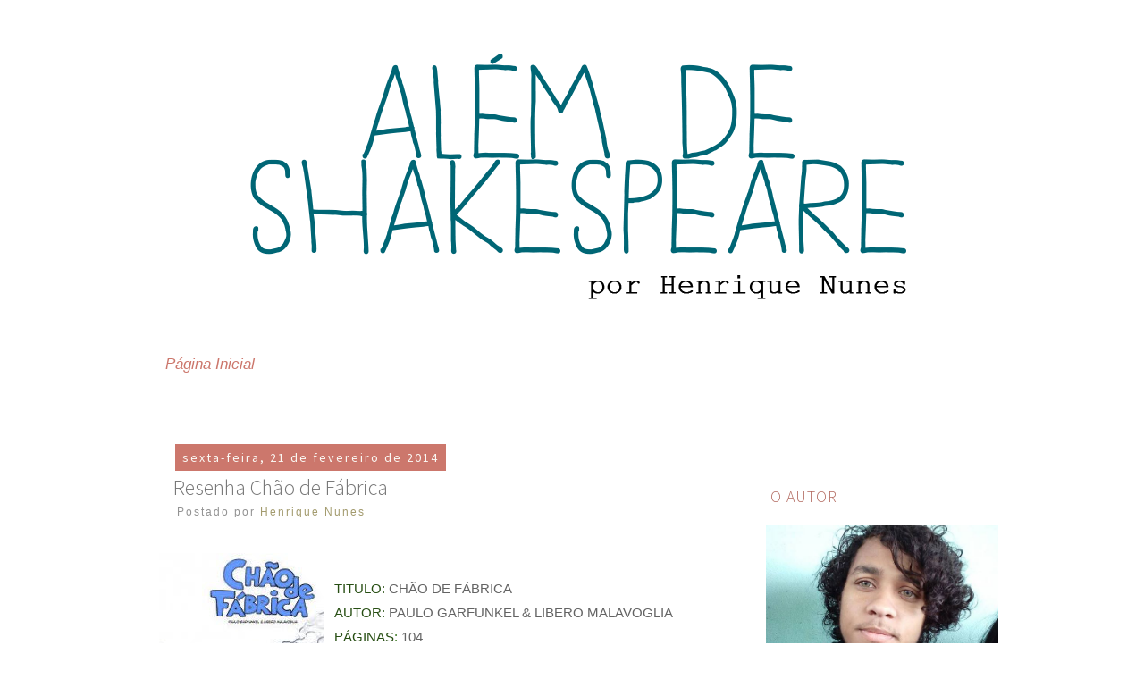

--- FILE ---
content_type: text/html; charset=UTF-8
request_url: https://alemdeshakespeare.blogspot.com/2014/02/resenha-chao-de-fabrica.html?showComment=1393301472398
body_size: 17582
content:
<!DOCTYPE html>
<html lang='en-US' xmlns='http://www.w3.org/1999/xhtml' xmlns:b='http://www.google.com/2005/gml/b' xmlns:data='http://www.google.com/2005/gml/data' xmlns:expr='http://www.google.com/2005/gml/expr'>
<head profile='http://gmpg.org/xfn/11'>
<link href='https://www.blogger.com/static/v1/widgets/2944754296-widget_css_bundle.css' rel='stylesheet' type='text/css'/>
<title>Além de Shakespeare: Resenha Chão de Fábrica</title>
<!--TEMPLATE BY BRUNA BORGES - 2014 / não retire os creditos ou copie, plagio é crime!-->
<!--TEMPLATE BY BRUNA BORGES - 2014 / não retire os creditos ou copie, plagio é crime!-->
<!--TEMPLATE BY BRUNA BORGES - 2014 / não retire os creditos ou copie, plagio é crime!-->
<!--TEMPLATE BY BRUNA BORGES - 2014 / não retire os creditos ou copie, plagio é crime!-->
<style id='page-skin-1' type='text/css'><!--
/*

--></style>
<link href="//fonts.googleapis.com/css?family=Source+Sans+Pro:300,400,700" rel="stylesheet" type="text/css">
<style type='text/css'>@import url(https://lh3.googleusercontent.com/blogger_img_proxy/AEn0k_sjTdNI85oyPxsY3vBwW1zXl2GOpRtpb6ghJMVRI9wAfiBUV9A3y1Qa9r8l3SDwkdoAgSt_kuwN2jYiDHyUJi3L9n4kSgpq_y5f5sEsY3ZKtgR8oZ0=s0-d)</style>
<link href="//fonts.googleapis.com/css?family=Open+Sans+Condensed:300" rel="stylesheet" type="text/css">
<link href="//fonts.googleapis.com/css?family=Crafty+Girls%7CIndie+Flower%7CPacifico%7CSatisfy" rel="stylesheet" type="text/css">
<script language='javascript'>
function validateKey (evt)
{if (evt.keyCode == '17')
{alert("Comando Desativado")
return false}
return true}
</script>
<script language='JavaScript'>
function bloquear(e){return false}
function desbloquear(){return true}
document.onselectstart=new Function ("return false")
if (window.sidebar){document.onmousedown=bloquear
document.onclick=desbloquear}
</script>
<link href='https://www.blogger.com/dyn-css/authorization.css?targetBlogID=5309631693908990537&amp;zx=49671d44-3171-48e3-9fc1-3e23cf1f3d40' media='none' onload='if(media!=&#39;all&#39;)media=&#39;all&#39;' rel='stylesheet'/><noscript><link href='https://www.blogger.com/dyn-css/authorization.css?targetBlogID=5309631693908990537&amp;zx=49671d44-3171-48e3-9fc1-3e23cf1f3d40' rel='stylesheet'/></noscript>
<meta name='google-adsense-platform-account' content='ca-host-pub-1556223355139109'/>
<meta name='google-adsense-platform-domain' content='blogspot.com'/>

<!-- data-ad-client=ca-pub-5883308083212983 -->

</head>
<style id='page-skin-1' type='text/css'>
body {background:  url(https://lh3.googleusercontent.com/blogger_img_proxy/AEn0k_ssH9b5WwVXV5cuWmJT1UPKfWGBx4D9okE-oO2YAN_2G3cST_9rUfNZaKRFQrJRIhya8dJjDm_dGT-lNw=s0-d)}
a:link {  color:#a39b6e;  text-decoration:none;   }
a:visited {  color: #f3a096;  text-decoration:none;  }
a:hover {  color: #d68075;  text-decoration:none; }
::-moz-selection {color: #6b576e; background-color: #f1f1f1;} 
::selection {color: #6b576e; background: #f1f1f1;} 
b {color:#c8796f;}
u{color: #a39b6e;}
i{color: #c9c387;}


/* -----header AQUI VOCÊ ALTERA O TOPO DO SEU BLOG----  */
#header-wrapper {background: url(https://lh3.googleusercontent.com/blogger_img_proxy/AEn0k_tArA2SvztLdLucKNJldL6-jzlCOHr0Z0g5U4fSbYAh_c7HLEvWNw7lsO5IWMmth6PJPROVp7sEgpOq4dKa1LIB=s0-d);width: 1000px;height: 350px;  margin:0 auto ; margin-top: -7px; margin-bottom: 35px }


/* -----Conteudo e Sidebar ----  */
#outer-wrapper {width:940px; margin:0 auto; padding:0px;margin-top: 0px; z-index: 50;}
#main-wrapper {width: 631px;  float: left; word-wrap: break-word;  overflow: hidden;   background:  ; margin-left: 0px; margin-top: 30px;}
#sidebar-wrapper {width: 261px;  float: right;  word-wrap: break-word;  overflow: hidden; margin-top: 45px; text-align: justify; margin-right: 0px; padding: 0px;}
/* -- Fonts--- */
h2 {margin:1.5em 0 .75em;  line-height: 4px; letter-spacing: 1px}
/* -----Data------- */
.date-header {background:#cc776c;
margin:-14px 18px;
padding:6px 8px 6px 8px;
position:absolute;
color:#faf8f3; letter-spacing: 2px;
font-family: 'Source Sans Pro', sans-serif; font-size:14px; font-weight: 400;
display:block;;}
/* -----Post------ */
.post {padding-left: 10px;padding-right: 10px;background: #fff; margin-bottom: 60px; box-shadow: 2px 2px 3px rgba(0,0,0,0.05);}
.post h1 { display:block; text-decoration:none;  color: #767676;  font-weight:normal;  font-family: 'Source Sans Pro', sans-serif;  font-size:24px; font-weight: 300; line-height:30px;  padding: 6px; width: 600px; padding-top: 20px;  margin-bottom: 4px;  text-align: justify;}
.post h1 a {  color: #767676;}
.post h1 a:hover {  color: #d68075;}
.post-body {color:#636363; width: 613px; font-family:arial, sans-serif; font-size:15px; line-height:27px; text-align:  justify ; background:#fff; margin-top: 24px} 
.post-body blockquote {font-size: 18px; line-height:26px; background:#f2f2f2; margin:0 ; padding:10px; color:#b1675d; font-family: georgia; font-style: italic; margin-left: -10px}
.post img {max-width: 645px;float:center; margin: 0 auto; margin-left: -26px; margin-top: 1px}
.tr-caption {color: #fff; background-color: #333; position:absolute; margin-top: -47px;  margin-left: -7px; padding: 4px; text-shadow: 0px 1px 0px #000; opacity: .5;font-size:11px; font-family:calibri;font-size: 11px; }
.post-footer {color: #7b7b7b;  padding: 20px;  text-align: left; font-size: 12px;  font-family: georgia;  font-style: italic; text-indent:2px; margin-top: 30px; border-top: 2px dotted #e5e5e5}
.comment-link {color: #fff; float: right; 
font-family: 'Pacifico', cursive; font-size:18px; ;font-style: normal; 
margin-right: 10px; margin-top:-40px; padding: 10px}
.jump-link  {font-size: 20px;line-height:22px; margin: 10px;  padding: 2px; width: 120px; font-weight: 300; 
font-family: 'Source Sans Pro', sans-serif;}
.jump-link a{ color: #a39b6e} .jump-link a:hover{ color: #a39b6e}  
#PopularPosts1 img{padding:0px;border: 1px solid #fff; box-shadow: 1px 1px 2px rgba(0,0,0,0.05);} 
/* ---- Autor ---*/
.autor-info {margin:0px 0 00px;}
.post-author {color:#939393; font-weight: normal; font-family: arial;  font-size:12px; font-weight: 400; letter-spacing: 2px; float: left;  margin-top: -5px; margin-left: 10px;}
.post-author a {color:#a39b6e;} .post-author a:hover{color:#9c9c9c;}
/*-Marcadores-*/
#Label1 ul li {display: inline-block; float: left;  text-align:center; 
font-size: 12px; font-family:'Source Sans Pro', sans-serif; 
font-weight: 400; font-style: normal;text-transform: uppercase;
-webkit-transition-duration: .80s; -moz-transition:  80s; -o-transition: 80s; margin:3px; padding: 12px; 
background: #e5e5e5;}  
#Label1 ul li:hover{background: #b1675d}
#Label1 ul li:hover a{color: #fff}
#Label1 ul li a {color: #6a6a6a;} 
#Label1 ul li a:hover {color: #e3dfb7;} 
/* ---  Comentários -------- */
h4#comment-post-message{display:none;}
#comments h4 {color: #a39b6e; margin-top:-0px;  margin-bottom:-0px; font-weight: 400; text-align: center; 
font-family: 'Pacifico', cursive;  font-size: 24px; background: #f9f9f9; padding: 15px}
#comments{clear:both; float:center; width: 612px; padding:10px; margin-left: 0px; font-family: arial;  background: #fff ; box-shadow: 1px 1px 1px rgba(0,0,0,0.05); margin-top:-25px; font-size:15px; line-height:18px; color: #7b7b7b}
/* - Comentários - */ 
.comments .comments-content .datetime {display: block; margin: 0; padding: 4px; font-size: 12px; margin-bottom: -10px}
.comments .comments-content .comment-header {padding: 5px}
.comments .comments-content .user, .user a { color: #949494; font-weight: 300; 
font-family: 'Source Sans Pro', sans-serif; font-style: normal ;  font-size:25px;}
.comments a { }
.comments .comments-content .comment-replies{padding:10px;margin-left: -25px;}
/*-caixa-*/
.comments .comments-content .comment{ position:relative;padding:5px; background: #f8f8f8; margin-bottom: 20px; line-height:26px; color: #696969}
.comments .comment-block {width: 500px; margin-left: 95px }
.secondary-text{padding:6px 12px 6px;text-decoration:none }
.comment-content{white-space:pre-wrap; word-wrap:break-word; width:95%; }
/*---Caixa de responder e Excluir comentário---*/
.comments .comment .comment-actions a,.comments .comment .continue a{display:inline-block;  padding: 6px; 
color: #6a6a6a; text-align:left;text-decoration:none;height:auto; font-weight:normal; cursor:pointer;}
.comments .comment .comment-actions a:hover,.comments .comment .continue a:hover{text-decoration: none; color: #a39b6e;}
/*---Avatares---*/
.comments .avatar-image-container img, .comments .avatar-image-container {min-width: 80px;min-height: 80px;  z-index: 1;}
.comments .avatar-image-container{width:40px !important; padding:4px; border-radius:0px; background: #fff; ; box-shadow: 1px 1px 2px rgba(0,0,0,0.05);}
/* ------Paginação------- */
#blog-pager-new {font-style: italic;float: left; font-size:13px; margin-left 0px; font-size:18px;font-family: Georgia, cursive; }
#blog-pager-old{font-style: italic; float: right; font-size:13px; margin-right: 0px;font-size:18px; font-family: Georgia, cursive; }
#blog-pager {text-align: center; padding: 10px; width:610px; margin-left: 0px; font-size:23px; font-family: Georgia; }
.blog-pager {background:} .feed-links {  display:none;}
/* ------Sidebar gadgets ------- */
.widget-content { width:100%; font-size: 16px; margin-left: 0px}
.sidebar ul { list-style: none;  margin: 5px;  padding:0 0 0;}
.sidebar li {margin: 5px 0 0 0px;  text-indent:1px; 
font-size: 15px; font-family:'Source Sans Pro', sans-serif; font-weight: 400; font-style: normal}
.sidebar .widget {width: 260px; margin-top:0px; padding:0px; line-height:18px; padding-bottom: 5px; color: #717171; 
font-size: 15px; font-family:'Source Sans Pro', sans-serif; font-weight: 400; font-style: normal}
.sidebar h2{margin-left: 0px; line-height: 1.5em; text-align: left; font-weight: 300; 
font-family: 'Source Sans Pro', sans-serif; font-style: normal ;  font-size:18px;  color: #b1675d; letter-spacing: 1px; padding: 5px 5px; text-transform:uppercase}
/* -- Footter -- */
#footerx {width: 925px; height: auto; clear:both; float: center;}
#navbar-iframe {height:0px;visibility:hidden;display:none}
/* ---  Menu  -------- */
#PageList1 {width: 100%;height: 44px;  line-height:20px; margin-bottom: 35px; text-transform:capitalize; margin-left: -10px}
#PageList1 ul li a {font-family:Georgia, sans-serif; font-style: italic; color:#cc776c; text-decoration: none;
font-size: 17px; padding: 05px; font-weight: 300; -webkit-transition-duration: .50s;-moz-transition:  50s; -o-transition: 50s;}
#PageList1 ul li a:hover {color:#a39b6e;text-decoration: none;}
/* ---  Fim de Menu  -------- */
/*----etc----*/
.borderp{ padding: 2px;webkit-transition: all 0.2s linear;-moz-transition: all 0.2s linear;transition: all 0.2s linear;-webkit-filter: grayscale(100%);alpha(Opacity=30); opacity:0.30;  }
.borderp:hover{-webkit-filter: grayscale(0%);  alpha(Opacity=90); opacity:0.90;}
.page{margin: 0px auto;width: 925px;}
</style>
<body oncontextmenu='return false' ondragstart='return false' onkeydown='return validateKey(event)' onselectstart='return false'>
<div class='page'>
<header>
<div id='header-wrapper'>
<div class='header section' id='header'><div class='widget Header' data-version='1' id='Header1'>
</div></div>
</div>
</header>
<div id='outer-wrapper'>
<div id='wrap2'>
<span id='skiplinks' style='display:none;'>
<a href='#main'>skip to main </a>
<a href='#sidebar'>skip to sidebar</a>
</span>
<div id='content-wrapper'>
<div id='crosscol-wrapper' style='text-align:center'>
<div class='crosscol section' id='crosscol'><div class='widget PageList' data-version='1' id='PageList1'>
<h2>Páginas</h2>
<div class='widget-content'>
<ul>
<li><a href='https://alemdeshakespeare.blogspot.com/'>Página inicial</a></li>
</ul>
<div class='clear'></div>
</div>
</div></div>
</div></div>
<div id='main-wrapper'>
<div class='main section' id='main'><div class='widget Blog' data-version='1' id='Blog1'>
<div class='blog-posts hfeed'>
<!--Can't find substitution for tag [defaultAdStart]-->

          <div class="date-page">
        
<h4 class='date-header'><span>sexta-feira, 21 de fevereiro de 2014</span></h4>

          <div class="date-posts">
        
<div class='post-page'>
<div class='post hentry' itemprop='blogPost' itemscope='itemscope' itemtype='http://schema.org/BlogPosting'>
<meta content='http://skoob.s3.amazonaws.com/livros/335688/CHAO_DE_FABRICA_1374526677P.jpg' itemprop='image_url'/>
<meta content='5309631693908990537' itemprop='blogId'/>
<meta content='5107704425583961501' itemprop='postId'/>
<a name='5107704425583961501'></a>
<h1 class='post-title entry-title' itemprop='name'>
Resenha Chão de Fábrica
</h1>
<div class='post-header'>
<div class='post-header-line-1'></div>
<span class='post-author vcard'>
Postado por
<span class='fn'>
<a href='https://www.blogger.com/profile/02099681432246867685' itemprop='author' rel='author' title='author profile'>
Henrique Nunes
</a>
</span>
</span>
</div>
<div class='post-body entry-content' id='post-body-5107704425583961501' itemprop='description articleBody'>
<div>
<span style="color: #274e13;"><br /></span></div>
<div style="background-color: white; clear: left; float: left; font-family: arial; font-size: 12px; line-height: 17px; margin-bottom: 1em; margin-right: 1em; text-align: justify;">
<span style="color: #274e13;"><img alt="Chão de Fábrica" src="https://lh3.googleusercontent.com/blogger_img_proxy/AEn0k_vRkJxHuFWGzTlOQ_bWZ-uX8w72h7wvx0IRY0veQqIOFHz8sWOnZpFyVGoYhz4V5zRwCERWdY9rVg8_kxUY2sUoBmWSJRvQVHu4lV545SNJEiZTDFUDyy5kUD9w_OI2ktlYLEsbsr_iffixmWmoig=s0-d"></span></div>
<span style="color: #274e13;"><span style="background-color: white; font-family: arial; font-size: 12px; line-height: 17px; text-align: justify;"></span><span style="background-color: white; font-family: arial; font-size: 12px; line-height: 17px; text-align: justify;"></span><span style="background-color: white; font-family: arial; font-size: 12px; line-height: 17px; text-align: justify;"></span><br style="background-color: white; font-family: arial; font-size: 12px; line-height: 17px; text-align: justify;" /></span><span style="font-family: Trebuchet MS, sans-serif;"><span style="background-color: white; line-height: 17px; text-align: justify;"><span style="color: #274e13;">TITULO:</span>&nbsp;CHÃO DE FÁBRICA</span><br style="background-color: white; line-height: 17px; text-align: justify;" /><span style="background-color: white; line-height: 17px; text-align: justify;"><span style="color: #274e13;">AUTOR:</span>&nbsp;PAULO GARFUNKEL &amp; LIBERO MALAVOGLIA</span><br style="background-color: white; line-height: 17px; text-align: justify;" /><span style="background-color: white; line-height: 17px; text-align: justify;"><span style="color: #274e13;">PÁGINAS</span><span style="color: #38761d;">:</span>&nbsp;104</span><br style="background-color: white; line-height: 17px; text-align: justify;" /><span style="background-color: white; line-height: 17px; text-align: justify;"><span style="color: #274e13;">EDITORA:</span>&nbsp;BÚSSOLA</span><br style="background-color: white; line-height: 17px; text-align: justify;" /><span style="background-color: white; line-height: 17px; text-align: justify;"><br /></span><span style="background-color: white; line-height: 17px; text-align: justify;"></span><span style="background-color: white; line-height: 17px; text-align: justify;"><span style="color: #274e13;">SINOPSE:</span></span></span><div style="background-color: white; line-height: 17px; text-align: justify;">
<span style="line-height: normal;"><span style="font-family: Trebuchet MS, sans-serif;">Em meio à festa de confraternização de uma indústria gráfica, um jogo de sedução embalado pelo clima de festividade e pelo álcool é o ponto de partida para uma intrincada trama em torno do desaparecimento de uma bela funcionária. Desvendar o desaparecimento da moça fica a cargo dos investigadores Mosca e Pudim, que se deparam com inquietantes e inusitadas descobertas. Mais uma intrigante história em quadrinhos da dupla Paulo Garfunkel e Libero Malavoglia &#8211; criadores do já consagrado personagem Vira-Lata que, nesta obra, abrem o segmento de histórias em quadrinhos no catálogo da editora Bússola. Apresentada por Dráuzio Varella no texto Uso e Abuso do Álcool (abaixo), Chão de Fábrica configura-se numa história em quadrinhos que trata dos perigos do uso e abuso do álcool, fazendo com que a obra seja direcionada ao público jovem e adulto.</span></span></div>
<div style="background-color: white; line-height: 17px; text-align: justify;">
<span style="font-family: Trebuchet MS, sans-serif;"><br /></span></div>
<div style="background-color: white; line-height: 17px; text-align: justify;">
<span style="font-family: Trebuchet MS, sans-serif;"><span style="color: #274e13; font-weight: bold;">OPINIÃO: </span>Iniciamos o livro conhecendo Mosca e Pudim (Mosa por que sempre acerta o alvo e Pudim por que ele gordo, acho que é por isso) dois amigos policiais. Os mesmos são designados para desvendar o desaparecimento de Ana Clara, funcionária de uma gráfica.</span></div>
<div style="background-color: white; line-height: 17px; text-align: justify;">
<span style="font-family: Trebuchet MS, sans-serif;"><br /></span></div>
<div style="background-color: white; line-height: 17px; text-align: justify;">
<span style="font-family: Trebuchet MS, sans-serif;">Ambos saem a procura de pessoas relacionadas com ela; pai; namorado; chefe e outras pessoas.</span></div>
<div style="background-color: white; line-height: 17px; text-align: justify;">
<span style="font-family: Trebuchet MS, sans-serif;"><br /></span></div>
<div style="background-color: white; line-height: 17px; text-align: justify;">
<span style="font-family: Trebuchet MS, sans-serif;">A HQ nos apresenta vários personagens que na cabeça do leitor, pelo menos na minha, não faziam nenhum sentido com a história principal.</span></div>
<div style="background-color: white; line-height: 17px; text-align: justify;">
<span style="font-family: Trebuchet MS, sans-serif;"><br /></span></div>
<div style="background-color: white; line-height: 17px; text-align: justify;">
<span style="font-family: Trebuchet MS, sans-serif;">Mas, como acontece em todo livro de investigação, tudo se intercala com a história principal e o segredo esta bem na nossa cara, só nós que não conseguimos perceber.</span></div>
<div style="background-color: white; line-height: 17px; text-align: justify;">
<span style="font-family: Trebuchet MS, sans-serif;"><br /></span></div>
<div style="background-color: white; line-height: 17px; text-align: justify;">
<span style="font-family: Trebuchet MS, sans-serif;">Acho que pessoas bem observadoras conseguiram perceber algumas coisinhas em um certo personagem, não vou dizer qual, que ajuda no grande desfecho. Mas, como eu sou um péssimo observador, não percebi nada.</span></div>
<div style="background-color: white; line-height: 17px; text-align: justify;">
<span style="font-family: Trebuchet MS, sans-serif;"><br /></span></div>
<div style="background-color: white; line-height: 17px; text-align: justify;">
<span style="font-family: Trebuchet MS, sans-serif;">Resumindo, o livro é perfeito. Ele te pega e não te solta até você termina-lo. Eu o li em tempo recorde, 30 minutos. Não me perguntem como, mas, também, o livro é curtinho. Levou 5 estrelinhas.</span></div>
<div style="background-color: white; line-height: 17px; text-align: justify;">
<span style="font-family: Trebuchet MS, sans-serif;"><br /></span></div>
<div style="background-color: white; line-height: 17px; text-align: justify;">
<span style="font-family: Trebuchet MS, sans-serif;">Espero que tenham gostado e recomendo a HQ!</span></div>
<div style='clear: both;'></div>
</div>
<div class='post-footer'>
<style type='text/css'>
.compartilhe2 { 
float:left;
margin-top: -15px;
margin-left: 10px;
}
.addthis_toolbox .custom_images a {
width: 30px;
height: 30px;
margin: 0;
padding: 6px;
float:left;
}
.addthis_toolbox .custom_images a img {opacity: 1.0;}
.addthis_toolbox .custom_images a:hover img {opacity: 0.75;}


</style>
<div class='compartilhe2' id='compartilhe2'>
<div class='addthis_toolbox'>
<div class='custom_images'>
<a class='addthis_button_facebook'><img alt="Share to Facebook" height="30" src="https://lh3.googleusercontent.com/blogger_img_proxy/AEn0k_u49DalBzCptb7q9NQtrtQbkrn83-IZZ4ITMdOn9cGcRWuHeWpVMx2p1zr-F8LyvOhFLPDsG0AHrhjwoo8NClfy=s0-d" width="30"></a>
<a class='addthis_button_twitter'><img alt="Share to Twitter" height="30" src="https://lh3.googleusercontent.com/blogger_img_proxy/AEn0k_vnkAskl0iToWeyg1d5-jhVdwGZroABaqD5qY19HJ65Opw3TEDrxtE5tO9blqHJJMR7Dv70VZdiYv6w_WdSn3o3Yg=s0-d" width="30"></a>
<a class='addthis_button_googleplus'><img alt="Share to Google Plus" height="30" src="https://lh3.googleusercontent.com/blogger_img_proxy/AEn0k_sXdezwOKUvCnugbj5A86JEvQHYsfOefCe734YHTanYuPyTpkykRsHQZKurdsLolWpIzTt1rwxyTXI858c2uj-grw=s0-d" width="30"></a>
<a class='addthis_button_tumblr'><img alt="Share to Tumblr" height="30" src="https://lh3.googleusercontent.com/blogger_img_proxy/AEn0k_tWQ8ndW8e6RJ1HRUUEPJLU1UcSc553BXztd8i0mXdlezHd01EE6H8Ctn6mMy1aq-xpKNQGARxouHmxaeivCS5R=s0-d" width="30"></a>
</div></div>
</div>
<script src="//s7.addthis.com/js/250/addthis_widget.js"></script>
<br/><br/><br/>
<div class='post-footer-line post-footer-line-1'><span class='post-comment-link'>
</span>
<span class='post-icons'>
<span class='item-control blog-admin pid-1923205093'>
<a href='https://www.blogger.com/post-edit.g?blogID=5309631693908990537&postID=5107704425583961501&from=pencil' title='Editar post'>
<img alt='' class='icon-action' height='18' src='https://resources.blogblog.com/img/icon18_edit_allbkg.gif' width='18'/>
</a>
</span>
</span>
</div>
<div class='post-footer-line post-footer-line-2'><span class='post-labels'>
Marcadores:
<a href='https://alemdeshakespeare.blogspot.com/search/label/Editora%20B%C3%BAssola' rel='tag'>Editora Bússola</a>
</span>
<span class='post-location'>
</span>
</div>
<div class='post-footer-line post-footer-line-3'><div class='post-share-buttons goog-inline-block'>
<div style='float:left;margin-top: -5px'>
<div style='float:left;margin-left: 5px'>
<iframe allowTransparency='true' frameborder='0' scrolling='no' src='http://www.facebook.com/plugins/like.php?href=http://alemdeshakespeare.blogspot.com/2014/02/resenha-chao-de-fabrica.html&send=false&layout=button_count&show_faces=false&width=90&action=like&font=arial&colorscheme=light&height=21' style='border:none; overflow:hidden; width:90px; height:21px;'></iframe>
</div>
<a class='goog-inline-block share-button sb-email' href='https://www.blogger.com/share-post.g?blogID=5309631693908990537&postID=5107704425583961501&target=email' target='_blank' title='Enviar por e-mail'><span class='share-button-link-text'>Enviar por e-mail</span></a><a class='goog-inline-block share-button sb-blog' href='https://www.blogger.com/share-post.g?blogID=5309631693908990537&postID=5107704425583961501&target=blog' onclick='window.open(this.href, "_blank", "height=270,width=475"); return false;' target='_blank' title='Postar no blog!'><span class='share-button-link-text'>Postar no blog!</span></a><a class='goog-inline-block share-button sb-twitter' href='https://www.blogger.com/share-post.g?blogID=5309631693908990537&postID=5107704425583961501&target=twitter' target='_blank' title='Compartilhar no X'><span class='share-button-link-text'>Compartilhar no X</span></a><a class='goog-inline-block share-button sb-facebook' href='https://www.blogger.com/share-post.g?blogID=5309631693908990537&postID=5107704425583961501&target=facebook' onclick='window.open(this.href, "_blank", "height=430,width=640"); return false;' target='_blank' title='Compartilhar no Facebook'><span class='share-button-link-text'>Compartilhar no Facebook</span></a></div>
</div>
</div>
</div>
</div>
<div class='comments' id='comments'>
<a name='comments'></a>
<h4>4 comentários:</h4>
<div class='comments-content'>
<script async='async' src='' type='text/javascript'></script>
<script type='text/javascript'>
    (function() {
      var items = null;
      var msgs = null;
      var config = {};

// <![CDATA[
      var cursor = null;
      if (items && items.length > 0) {
        cursor = parseInt(items[items.length - 1].timestamp) + 1;
      }

      var bodyFromEntry = function(entry) {
        var text = (entry &&
                    ((entry.content && entry.content.$t) ||
                     (entry.summary && entry.summary.$t))) ||
            '';
        if (entry && entry.gd$extendedProperty) {
          for (var k in entry.gd$extendedProperty) {
            if (entry.gd$extendedProperty[k].name == 'blogger.contentRemoved') {
              return '<span class="deleted-comment">' + text + '</span>';
            }
          }
        }
        return text;
      }

      var parse = function(data) {
        cursor = null;
        var comments = [];
        if (data && data.feed && data.feed.entry) {
          for (var i = 0, entry; entry = data.feed.entry[i]; i++) {
            var comment = {};
            // comment ID, parsed out of the original id format
            var id = /blog-(\d+).post-(\d+)/.exec(entry.id.$t);
            comment.id = id ? id[2] : null;
            comment.body = bodyFromEntry(entry);
            comment.timestamp = Date.parse(entry.published.$t) + '';
            if (entry.author && entry.author.constructor === Array) {
              var auth = entry.author[0];
              if (auth) {
                comment.author = {
                  name: (auth.name ? auth.name.$t : undefined),
                  profileUrl: (auth.uri ? auth.uri.$t : undefined),
                  avatarUrl: (auth.gd$image ? auth.gd$image.src : undefined)
                };
              }
            }
            if (entry.link) {
              if (entry.link[2]) {
                comment.link = comment.permalink = entry.link[2].href;
              }
              if (entry.link[3]) {
                var pid = /.*comments\/default\/(\d+)\?.*/.exec(entry.link[3].href);
                if (pid && pid[1]) {
                  comment.parentId = pid[1];
                }
              }
            }
            comment.deleteclass = 'item-control blog-admin';
            if (entry.gd$extendedProperty) {
              for (var k in entry.gd$extendedProperty) {
                if (entry.gd$extendedProperty[k].name == 'blogger.itemClass') {
                  comment.deleteclass += ' ' + entry.gd$extendedProperty[k].value;
                } else if (entry.gd$extendedProperty[k].name == 'blogger.displayTime') {
                  comment.displayTime = entry.gd$extendedProperty[k].value;
                }
              }
            }
            comments.push(comment);
          }
        }
        return comments;
      };

      var paginator = function(callback) {
        if (hasMore()) {
          var url = config.feed + '?alt=json&v=2&orderby=published&reverse=false&max-results=50';
          if (cursor) {
            url += '&published-min=' + new Date(cursor).toISOString();
          }
          window.bloggercomments = function(data) {
            var parsed = parse(data);
            cursor = parsed.length < 50 ? null
                : parseInt(parsed[parsed.length - 1].timestamp) + 1
            callback(parsed);
            window.bloggercomments = null;
          }
          url += '&callback=bloggercomments';
          var script = document.createElement('script');
          script.type = 'text/javascript';
          script.src = url;
          document.getElementsByTagName('head')[0].appendChild(script);
        }
      };
      var hasMore = function() {
        return !!cursor;
      };
      var getMeta = function(key, comment) {
        if ('iswriter' == key) {
          var matches = !!comment.author
              && comment.author.name == config.authorName
              && comment.author.profileUrl == config.authorUrl;
          return matches ? 'true' : '';
        } else if ('deletelink' == key) {
          return config.baseUri + '/comment/delete/'
               + config.blogId + '/' + comment.id;
        } else if ('deleteclass' == key) {
          return comment.deleteclass;
        }
        return '';
      };

      var replybox = null;
      var replyUrlParts = null;
      var replyParent = undefined;

      var onReply = function(commentId, domId) {
        if (replybox == null) {
          // lazily cache replybox, and adjust to suit this style:
          replybox = document.getElementById('comment-editor');
          if (replybox != null) {
            replybox.height = '250px';
            replybox.style.display = 'block';
            replyUrlParts = replybox.src.split('#');
          }
        }
        if (replybox && (commentId !== replyParent)) {
          replybox.src = '';
          document.getElementById(domId).insertBefore(replybox, null);
          replybox.src = replyUrlParts[0]
              + (commentId ? '&parentID=' + commentId : '')
              + '#' + replyUrlParts[1];
          replyParent = commentId;
        }
      };

      var hash = (window.location.hash || '#').substring(1);
      var startThread, targetComment;
      if (/^comment-form_/.test(hash)) {
        startThread = hash.substring('comment-form_'.length);
      } else if (/^c[0-9]+$/.test(hash)) {
        targetComment = hash.substring(1);
      }

      // Configure commenting API:
      var configJso = {
        'maxDepth': config.maxThreadDepth
      };
      var provider = {
        'id': config.postId,
        'data': items,
        'loadNext': paginator,
        'hasMore': hasMore,
        'getMeta': getMeta,
        'onReply': onReply,
        'rendered': true,
        'initComment': targetComment,
        'initReplyThread': startThread,
        'config': configJso,
        'messages': msgs
      };

      var render = function() {
        if (window.goog && window.goog.comments) {
          var holder = document.getElementById('comment-holder');
          window.goog.comments.render(holder, provider);
        }
      };

      // render now, or queue to render when library loads:
      if (window.goog && window.goog.comments) {
        render();
      } else {
        window.goog = window.goog || {};
        window.goog.comments = window.goog.comments || {};
        window.goog.comments.loadQueue = window.goog.comments.loadQueue || [];
        window.goog.comments.loadQueue.push(render);
      }
    })();
// ]]>
  </script>
<div id='comment-holder'>
<div class="comment-thread toplevel-thread"><ol id="top-ra"><li class="comment" id="c3299314506378821178"><div class="avatar-image-container"><img src="//www.blogger.com/img/blogger_logo_round_35.png" alt=""/></div><div class="comment-block"><div class="comment-header"><cite class="user"><a href="https://www.blogger.com/profile/03742203057985473733" rel="nofollow">Unknown</a></cite><span class="icon user "></span><span class="datetime secondary-text"><a rel="nofollow" href="https://alemdeshakespeare.blogspot.com/2014/02/resenha-chao-de-fabrica.html?showComment=1393301472398#c3299314506378821178">25 de fevereiro de 2014 às 01:11</a></span></div><p class="comment-content">Eu fiquei bem interessada com esssaa hq mais na época a ed nao havia disponibilizado e hoje estou com mais de 60 livros p ler meus, dai nao quero nada de parcerias no momento rs.<br>Bjsss!<br><br>sonholiterario.blogspot.com</p><span class="comment-actions secondary-text"><a class="comment-reply" target="_self" data-comment-id="3299314506378821178">Responder</a><span class="item-control blog-admin blog-admin pid-1335927809"><a target="_self" href="https://www.blogger.com/comment/delete/5309631693908990537/3299314506378821178">Excluir</a></span></span></div><div class="comment-replies"><div id="c3299314506378821178-rt" class="comment-thread inline-thread"><span class="thread-toggle thread-expanded"><span class="thread-arrow"></span><span class="thread-count"><a target="_self">Respostas</a></span></span><ol id="c3299314506378821178-ra" class="thread-chrome thread-expanded"><div><li class="comment" id="c5538183617061006674"><div class="avatar-image-container"><img src="//www.blogger.com/img/blogger_logo_round_35.png" alt=""/></div><div class="comment-block"><div class="comment-header"><cite class="user"><a href="https://www.blogger.com/profile/02099681432246867685" rel="nofollow">Henrique Nunes</a></cite><span class="icon user blog-author"></span><span class="datetime secondary-text"><a rel="nofollow" href="https://alemdeshakespeare.blogspot.com/2014/02/resenha-chao-de-fabrica.html?showComment=1393527569946#c5538183617061006674">27 de fevereiro de 2014 às 15:59</a></span></div><p class="comment-content">É muito boa a HQ, quando você conseguir, o leia. Recomendo muito!<br>Abraços!</p><span class="comment-actions secondary-text"><span class="item-control blog-admin blog-admin pid-1923205093"><a target="_self" href="https://www.blogger.com/comment/delete/5309631693908990537/5538183617061006674">Excluir</a></span></span></div><div class="comment-replies"><div id="c5538183617061006674-rt" class="comment-thread inline-thread hidden"><span class="thread-toggle thread-expanded"><span class="thread-arrow"></span><span class="thread-count"><a target="_self">Respostas</a></span></span><ol id="c5538183617061006674-ra" class="thread-chrome thread-expanded"><div></div><div id="c5538183617061006674-continue" class="continue"><a class="comment-reply" target="_self" data-comment-id="5538183617061006674">Responder</a></div></ol></div></div><div class="comment-replybox-single" id="c5538183617061006674-ce"></div></li></div><div id="c3299314506378821178-continue" class="continue"><a class="comment-reply" target="_self" data-comment-id="3299314506378821178">Responder</a></div></ol></div></div><div class="comment-replybox-single" id="c3299314506378821178-ce"></div></li><li class="comment" id="c6469721417324301064"><div class="avatar-image-container"><img src="//blogger.googleusercontent.com/img/b/R29vZ2xl/AVvXsEjWriO8zdeACXg4QjZaId0ULdQnkzCD7STrEvwEdXZLwy0qv4lwMoHWANy_Ivh34MCW5lTpOTMxKx2rQUFmgE8My29thkuO9wavJGTaS9QfkFp4vVmKi38FApDLfQZji80/s45-c/10387013_10152361972968819_628673857756400528_o.jpg" alt=""/></div><div class="comment-block"><div class="comment-header"><cite class="user"><a href="https://www.blogger.com/profile/09516763590672940757" rel="nofollow">Myla Moreira</a></cite><span class="icon user "></span><span class="datetime secondary-text"><a rel="nofollow" href="https://alemdeshakespeare.blogspot.com/2014/02/resenha-chao-de-fabrica.html?showComment=1393490834041#c6469721417324301064">27 de fevereiro de 2014 às 05:47</a></span></div><p class="comment-content">Olá o/<br><br>Marquei você em uma TAG.<br>Espero que goste =)<br><br>http://meumundodepois-da-meia-noite.blogspot.com.br/2014/02/tag-doencas-literarias.html<br><br><br>Abraços!</p><span class="comment-actions secondary-text"><a class="comment-reply" target="_self" data-comment-id="6469721417324301064">Responder</a><span class="item-control blog-admin blog-admin pid-646700837"><a target="_self" href="https://www.blogger.com/comment/delete/5309631693908990537/6469721417324301064">Excluir</a></span></span></div><div class="comment-replies"><div id="c6469721417324301064-rt" class="comment-thread inline-thread"><span class="thread-toggle thread-expanded"><span class="thread-arrow"></span><span class="thread-count"><a target="_self">Respostas</a></span></span><ol id="c6469721417324301064-ra" class="thread-chrome thread-expanded"><div><li class="comment" id="c318091799708648025"><div class="avatar-image-container"><img src="//www.blogger.com/img/blogger_logo_round_35.png" alt=""/></div><div class="comment-block"><div class="comment-header"><cite class="user"><a href="https://www.blogger.com/profile/02099681432246867685" rel="nofollow">Henrique Nunes</a></cite><span class="icon user blog-author"></span><span class="datetime secondary-text"><a rel="nofollow" href="https://alemdeshakespeare.blogspot.com/2014/02/resenha-chao-de-fabrica.html?showComment=1393527600792#c318091799708648025">27 de fevereiro de 2014 às 16:00</a></span></div><p class="comment-content">Obrigado! Vou responder agorinha...<br>Abraços!</p><span class="comment-actions secondary-text"><span class="item-control blog-admin blog-admin pid-1923205093"><a target="_self" href="https://www.blogger.com/comment/delete/5309631693908990537/318091799708648025">Excluir</a></span></span></div><div class="comment-replies"><div id="c318091799708648025-rt" class="comment-thread inline-thread hidden"><span class="thread-toggle thread-expanded"><span class="thread-arrow"></span><span class="thread-count"><a target="_self">Respostas</a></span></span><ol id="c318091799708648025-ra" class="thread-chrome thread-expanded"><div></div><div id="c318091799708648025-continue" class="continue"><a class="comment-reply" target="_self" data-comment-id="318091799708648025">Responder</a></div></ol></div></div><div class="comment-replybox-single" id="c318091799708648025-ce"></div></li></div><div id="c6469721417324301064-continue" class="continue"><a class="comment-reply" target="_self" data-comment-id="6469721417324301064">Responder</a></div></ol></div></div><div class="comment-replybox-single" id="c6469721417324301064-ce"></div></li></ol><div id="top-continue" class="continue"><a class="comment-reply" target="_self">Adicionar comentário</a></div><div class="comment-replybox-thread" id="top-ce"></div><div class="loadmore hidden" data-post-id="5107704425583961501"><a target="_self">Carregar mais...</a></div></div>
</div>
</div>
<p class='comment-footer'>
<div class='comment-form'>
<a name='comment-form'></a>
<p>
</p>
<a href='https://www.blogger.com/comment/frame/5309631693908990537?po=5107704425583961501&hl=pt-BR&saa=85391&origin=https://alemdeshakespeare.blogspot.com' id='comment-editor-src'></a>
<iframe allowtransparency='true' class='blogger-iframe-colorize blogger-comment-from-post' frameborder='0' height='410' id='comment-editor' name='comment-editor' src='' width='100%'></iframe>
<!--Can't find substitution for tag [post.friendConnectJs]-->
<script src='https://www.blogger.com/static/v1/jsbin/2830521187-comment_from_post_iframe.js' type='text/javascript'></script>
<script type='text/javascript'>
      BLOG_CMT_createIframe('https://www.blogger.com/rpc_relay.html');
    </script>
</div>
</p>
<div id='backlinks-container'>
<div id='Blog1_backlinks-container'>
</div>
</div>
</div>
</div>

        </div></div>
      
<!--Can't find substitution for tag [adEnd]-->
</div>
<div class='blog-pager' id='blog-pager'>
<span id='blog-pager-new'>
<a class='blog-pager-new' href='https://alemdeshakespeare.blogspot.com/2014/02/tag-doencas-literarias.html' id='Blog1_blog-pager-new' title='Postagem mais recente'>Postagem mais recente</a>
</span>
<span id='blog-pager-old'>
<a class='blog-pager-old' href='https://alemdeshakespeare.blogspot.com/2014/02/parceria-editora-belas-letras.html' id='Blog1_blog-pager-old' title='Postagem mais antiga'>Postagem mais antiga</a>
</span>
</div>
<div class='clear'></div>
<div class='post-feeds'>
<div class='feed-links'>
Assinar:
<a class='feed-link' href='https://alemdeshakespeare.blogspot.com/feeds/5107704425583961501/comments/default' target='_blank' type='application/atom+xml'>Postar comentários (Atom)</a>
</div>
</div>
</div></div></div>
<div id='sidebar-wrapper'>
<div class='sidebar section' id='sidebar'><div class='widget Image' data-version='1' id='Image1'>
<h2>O autor</h2>
<div class='widget-content'>
<img alt='O autor' height='609' id='Image1_img' src='https://blogger.googleusercontent.com/img/b/R29vZ2xl/AVvXsEh12QGZuXqUmQ0ChyphenhyphenxVW3U_uv8MFglsiXOXvFA8TcYgYl1Qb5rU2PMqGOWafCd0z2giwe0hRJdc7BWNroIliVbR6dzXy4YQ0E7KGzjTn5U5e1VhX-t81f3FDJ83Y54hNJ9T9mrHA6WEI_Mz/s1600/14334284_297629977280439_1602949625_n.jpg' width='609'/>
<br/>
</div>
<div class='clear'></div>
</div><div class='widget HTML' data-version='1' id='HTML4'>
<div class='widget-content'>
<center><a href="https://www.facebook.com/tributo7"><img src="https://blogger.googleusercontent.com/img/b/R29vZ2xl/AVvXsEgw-Ke1V8uqJGMM5JqOmoF1sNgGXe_HAXL2gS1UF5uOn5U3YAD1vf586NN-fa6kTPBLjG3G-elO6bTDqGSabCWLh34WWFqfrx4ndj_LJSnkr3PnU9aiVgJdVSrITa7pJf0sBE7to0aOIBxt/s35/Modelo1Facebook.png" /></a><a href="instagram.com/nunsbook"><img src="https://blogger.googleusercontent.com/img/b/R29vZ2xl/AVvXsEiNL_xXfeKTS2ICsU86u-zYlNlunk-iFIyLY-JRjf59xhm0Ziy0ruTs1tfQzncgaRWMLfgjzEiOM3Hy8JoNa78tmwU_5NAn051t8BYp7C2HN9AKzGxdT20HIQG30WUAcVz2Eub6yakcofCm/s35/Modelo1Instagram.png" /></a><a href="https://twitter.com/BrilhodaGaga"><img src="https://blogger.googleusercontent.com/img/b/R29vZ2xl/AVvXsEg5UvGJAYAuQjswK-cFOVGO5GLnsOgQAVr0j78JVcEuB-aZXbV7aLEsNqrSPW6OVspPoG5iVartb2HnwZ9tVTorwW2LGjrw9aqqaBi1M1eXrm71QXCsgek7XAmdpGIG_MXUeVkt3YInVeBm/s35/Modelo1Twitter.png" /></a><a href="https://plus.google.com/+PauloHenriqueJr"><img src="https://blogger.googleusercontent.com/img/b/R29vZ2xl/AVvXsEiyZ8wTymOamSs5G8devKLz-xgEcYrvC4fVN6u2pe3_0h5VWdaiRbQ9wYTHDrLU2S7fZjrvxvKsC4d242rGzbEtji9SDAZD5qBy_Hu1e-8iuV-QuIoXhD-Nxw4IjMOZPpfiOAsRUVpasFLs/s35/Modelo1GooglePlus.png" /></a></center>
</div>
<div class='clear'></div>
</div><div class='widget HTML' data-version='1' id='HTML1'>
<h2 class='title'>IG DO BLOG</h2>
<div class='widget-content'>
<!-- LightWidget WIDGET --><script src="//lightwidget.com/widgets/lightwidget.js"></script><iframe src="//lightwidget.com/widgets/96a3b3b4aec15718b4e9bfe4290a7d0b.html" scrolling="no" allowtransparency="true" class="lightwidget-widget" style="width: 100%; border: 0; overflow: hidden;"></iframe>
</div>
<div class='clear'></div>
</div><div class='widget HTML' data-version='1' id='HTML2'>
<h2 class='title'>IG do Autor</h2>
<div class='widget-content'>
<!-- LightWidget WIDGET --><script src="//lightwidget.com/widgets/lightwidget.js"></script><iframe src="//lightwidget.com/widgets/e2ab870a3f095bb8abd4e6319adef0c2.html" scrolling="no" allowtransparency="true" class="lightwidget-widget" style="width: 100%; border: 0; overflow: hidden;"></iframe>
</div>
<div class='clear'></div>
</div><div class='widget HTML' data-version='1' id='HTML3'>
<h2 class='title'>Twitter</h2>
<div class='widget-content'>
<a class="twitter-timeline"  href="https://twitter.com/BrilhodaGaga" data-widget-id="322100198530752513">Tweets de @BrilhodaGaga</a>
            <script>!function(d,s,id){var js,fjs=d.getElementsByTagName(s)[0],p=/^http:/.test(d.location)?'http':'https';if(!d.getElementById(id)){js=d.createElement(s);js.id=id;js.src=p+"://platform.twitter.com/widgets.js";fjs.parentNode.insertBefore(js,fjs);}}(document,"script","twitter-wjs");</script>
</div>
<div class='clear'></div>
</div><div class='widget Followers' data-version='1' id='Followers1'>
<h2 class='title'>Seguidores</h2>
<div class='widget-content'>
<div id='Followers1-wrapper'>
<div style='margin-right:2px;'>
<div><script type="text/javascript" src="https://apis.google.com/js/platform.js"></script>
<div id="followers-iframe-container"></div>
<script type="text/javascript">
    window.followersIframe = null;
    function followersIframeOpen(url) {
      gapi.load("gapi.iframes", function() {
        if (gapi.iframes && gapi.iframes.getContext) {
          window.followersIframe = gapi.iframes.getContext().openChild({
            url: url,
            where: document.getElementById("followers-iframe-container"),
            messageHandlersFilter: gapi.iframes.CROSS_ORIGIN_IFRAMES_FILTER,
            messageHandlers: {
              '_ready': function(obj) {
                window.followersIframe.getIframeEl().height = obj.height;
              },
              'reset': function() {
                window.followersIframe.close();
                followersIframeOpen("https://www.blogger.com/followers/frame/5309631693908990537?colors\x3dCgt0cmFuc3BhcmVudBILdHJhbnNwYXJlbnQaByMwMDAwMDAiByMwMDAwMDAqByNGRkZGRkYyByMwMDAwMDA6ByMwMDAwMDBCByMwMDAwMDBKByMwMDAwMDBSByNGRkZGRkZaC3RyYW5zcGFyZW50\x26pageSize\x3d21\x26hl\x3dpt-BR\x26origin\x3dhttps://alemdeshakespeare.blogspot.com");
              },
              'open': function(url) {
                window.followersIframe.close();
                followersIframeOpen(url);
              }
            }
          });
        }
      });
    }
    followersIframeOpen("https://www.blogger.com/followers/frame/5309631693908990537?colors\x3dCgt0cmFuc3BhcmVudBILdHJhbnNwYXJlbnQaByMwMDAwMDAiByMwMDAwMDAqByNGRkZGRkYyByMwMDAwMDA6ByMwMDAwMDBCByMwMDAwMDBKByMwMDAwMDBSByNGRkZGRkZaC3RyYW5zcGFyZW50\x26pageSize\x3d21\x26hl\x3dpt-BR\x26origin\x3dhttps://alemdeshakespeare.blogspot.com");
  </script></div>
</div>
</div>
<div class='clear'></div>
</div>
</div><div class='widget Attribution' data-version='1' id='Attribution1'>
<div class='widget-content' style='text-align: center;'>
Tecnologia do <a href='https://www.blogger.com' target='_blank'>Blogger</a>.
</div>
<div class='clear'></div>
</div><div class='widget Label' data-version='1' id='Label1'>
<h2>Marcadores</h2>
<div class='widget-content list-label-widget-content'>
<ul>
<li>
<a dir='ltr' href='https://alemdeshakespeare.blogspot.com/search/label/Agatha%20Christie'>Agatha Christie</a>
</li>
<li>
<a dir='ltr' href='https://alemdeshakespeare.blogspot.com/search/label/Bal%C3%A3o%20Editorial'>Balão Editorial</a>
</li>
<li>
<a dir='ltr' href='https://alemdeshakespeare.blogspot.com/search/label/Belas%20Letras%20Editora'>Belas Letras Editora</a>
</li>
<li>
<a dir='ltr' href='https://alemdeshakespeare.blogspot.com/search/label/Editora%20Aleph'>Editora Aleph</a>
</li>
<li>
<a dir='ltr' href='https://alemdeshakespeare.blogspot.com/search/label/Editora%20B%C3%BAssola'>Editora Bússola</a>
</li>
<li>
<a dir='ltr' href='https://alemdeshakespeare.blogspot.com/search/label/Editora%20Chiado'>Editora Chiado</a>
</li>
<li>
<a dir='ltr' href='https://alemdeshakespeare.blogspot.com/search/label/Filme'>Filme</a>
</li>
<li>
<a dir='ltr' href='https://alemdeshakespeare.blogspot.com/search/label/Gregory%20Editora'>Gregory Editora</a>
</li>
<li>
<a dir='ltr' href='https://alemdeshakespeare.blogspot.com/search/label/HQ'>HQ</a>
</li>
<li>
<a dir='ltr' href='https://alemdeshakespeare.blogspot.com/search/label/Intr%C3%ADnseca'>Intrínseca</a>
</li>
<li>
<a dir='ltr' href='https://alemdeshakespeare.blogspot.com/search/label/M%C3%BAsica'>Música</a>
</li>
<li>
<a dir='ltr' href='https://alemdeshakespeare.blogspot.com/search/label/Novo%20Conceito'>Novo Conceito</a>
</li>
<li>
<a dir='ltr' href='https://alemdeshakespeare.blogspot.com/search/label/Novo%20S%C3%A9culo'>Novo Século</a>
</li>
<li>
<a dir='ltr' href='https://alemdeshakespeare.blogspot.com/search/label/Resenha'>Resenha</a>
</li>
<li>
<a dir='ltr' href='https://alemdeshakespeare.blogspot.com/search/label/Rocco'>Rocco</a>
</li>
<li>
<a dir='ltr' href='https://alemdeshakespeare.blogspot.com/search/label/Sorteio'>Sorteio</a>
</li>
<li>
<a dir='ltr' href='https://alemdeshakespeare.blogspot.com/search/label/Tag'>Tag</a>
</li>
<li>
<a dir='ltr' href='https://alemdeshakespeare.blogspot.com/search/label/Universo%20dos%20Livros'>Universo dos Livros</a>
</li>
<li>
<a dir='ltr' href='https://alemdeshakespeare.blogspot.com/search/label/Vermelho%20Marinho'>Vermelho Marinho</a>
</li>
</ul>
<div class='clear'></div>
</div>
</div>
<div class='widget FeaturedPost' data-version='1' id='FeaturedPost1'>
<h2 class='title'>Featured Post</h2>
<div class='post-summary'>
<h3><a href='https://alemdeshakespeare.blogspot.com/2015/03/impressoes-do-livro-playlist-de-hayden.html'>Impressões do livro A Playlist de Hayden - Michelle Falkoff</a></h3>
<p>
E aí, &#160;tudo bem com vocês? As aulas começaram, já faz um bom tempo aliás, mas não custa nada dizer isso. Ainda estou em uma fase de mudanças...
</p>
<img class='image' src='https://images.skoob.com.br/rm6ZtAEVITUNnLcM0lQXFyyYDxo=/fit-in/200x311/center/top/filters:format(png)/https://skoob.s3.amazonaws.com/livros/438962/A_PLAYLIST_DE_HAYDEN_1425473034438962SK1425473034B.jpg'/>
</div>
<style type='text/css'>
    .image {
      width: 100%;
    }
  </style>
<div class='clear'></div>
</div>
<div class='widget PopularPosts' data-version='1' id='PopularPosts3'>
<h2>LATEST POSTS</h2>
<div class='widget-content popular-posts'>
<ul>
<li>
<div class='item-content'>
<div class='item-thumbnail'>
<a href='https://alemdeshakespeare.blogspot.com/2013/05/selinho.html' target='_blank'>
<img alt='' border='0' height='72' src='//1.bp.blogspot.com/-DcdkQtMdeUk/UY57Ssa2ihI/AAAAAAAABJA/t2lhJV0hA_0/s72-c/MORTE_SUBITA_1366071183P.jpg' width='72'/>
</a>
</div>
<div class='item-title'><a href='https://alemdeshakespeare.blogspot.com/2013/05/selinho.html'>Selinho</a></div>
<div class='item-snippet'>Olá, a Ingrid do Sonho Literário indicou o blog em um selinho. Obrigado, Ingrid!  O selinho é referente a meta de leitura, como o próprio no...</div>
</div>
<div style='clear: both;'></div>
</li>
<li>
<div class='item-content'>
<div class='item-thumbnail'>
<a href='https://alemdeshakespeare.blogspot.com/2013/07/parceria-com-editora-bussola.html' target='_blank'>
<img alt='' border='0' height='72' src='https://blogger.googleusercontent.com/img/b/R29vZ2xl/AVvXsEi4gLBBZhRSMzLGTrn4BKcc-ElJ2nfsgCzeD-lN4AhkjKStZI9pS7tyO63IdC6yEoZtq1ShitDXuz_hw0dNLyu_FPrDKq-R6YqIOd6DblOn4Td6h-IuGtnk-qLpWDnRVGVXEK6KMWXv1Ms/s72-c/cabec3a7alhowordpress-copy2.jpg' width='72'/>
</a>
</div>
<div class='item-title'><a href='https://alemdeshakespeare.blogspot.com/2013/07/parceria-com-editora-bussola.html'>Parceria com a Editora Bússola</a></div>
<div class='item-snippet'>Olá, como vão?   Então, o blog a partir de hoje é o parceiro da Editora Bússola.  Faz pouco tempo que eu conheci o trabalho da editora. Faz ...</div>
</div>
<div style='clear: both;'></div>
</li>
<li>
<div class='item-content'>
<div class='item-thumbnail'>
<a href='https://alemdeshakespeare.blogspot.com/2013/04/tag-alfabeto-literario.html' target='_blank'>
<img alt='' border='0' height='72' src='//2.bp.blogspot.com/-pDSm3LP9mXo/UXbiF_eBIYI/AAAAAAAABCo/PnIUMNXDRmU/s72-c/168611_187779604586760_119120234786031_522949_3293123_n.jpg' width='72'/>
</a>
</div>
<div class='item-title'><a href='https://alemdeshakespeare.blogspot.com/2013/04/tag-alfabeto-literario.html'>Tag - Alfabeto Literário</a></div>
<div class='item-snippet'>Olá, gente! Aqui estou eu para a minha segunda tag. Dessa vez quem me indicou foi a Vânia do blog parceiro Livro de Capa Dura  Achei a tag b...</div>
</div>
<div style='clear: both;'></div>
</li>
<li>
<div class='item-content'>
<div class='item-thumbnail'>
<a href='https://alemdeshakespeare.blogspot.com/2013/04/ela-so-queria-casar_25.html' target='_blank'>
<img alt='' border='0' height='72' src='//1.bp.blogspot.com/-1i1DT3JyMxI/UXmOLYl5l4I/AAAAAAAABD8/QMCl0v0iTX4/s72-c/ELA_SO_QUERIA_CASAR_1335139329P.jpg' width='72'/>
</a>
</div>
<div class='item-title'><a href='https://alemdeshakespeare.blogspot.com/2013/04/ela-so-queria-casar_25.html'>Resenha Ela só queria casar...</a></div>
<div class='item-snippet'>Olá, gente!&#160;  Hoje estou aqui para falar de um livro que eu li em março, e achei ele bem legal(apesar dele não ser tão bom). O livro se cham...</div>
</div>
<div style='clear: both;'></div>
</li>
<li>
<div class='item-content'>
<a href='https://alemdeshakespeare.blogspot.com/2015/09/resenha-sereia-de-vidro-marcelo-antinori.html' target='_blank'>
<img alt="" border="0" height="72px" src="//3.bp.blogspot.com/-6vKbXbvOUDs/VPeDYUWW10I/AAAAAAAACFQ/NioDlgyEZhs/s1600/11-150x150.jpg" width="72px">
</a>
<div class='item-title'><a href='https://alemdeshakespeare.blogspot.com/2015/09/resenha-sereia-de-vidro-marcelo-antinori.html'>RESENHA: Sereia de Vidro - Marcelo Antinori </a></div>
<div class='item-snippet'>  TÍTULO: &#160; SEREIA DE VIDRO vol. 1 AUTOR: &#160; MARCELO ANTINORI EDITORA: &#160; EDITORA BÚSSOLA PÁGINAS: &#160; 72 SINOPSE: &#160; Um escritor frustrado sofre...</div>
</div>
<div style='clear: both;'></div>
</li>
<li>
<div class='item-content'>
<a href='https://alemdeshakespeare.blogspot.com/2014/01/sorteio-do-livro-herdeiro-da-nevoa.html' target='_blank'>
<img alt="" border="0" height="72px" src="//3.bp.blogspot.com/-6vKbXbvOUDs/VPeDYUWW10I/AAAAAAAACFQ/NioDlgyEZhs/s1600/11-150x150.jpg" width="72px">
</a>
<div class='item-title'><a href='https://alemdeshakespeare.blogspot.com/2014/01/sorteio-do-livro-herdeiro-da-nevoa.html'>Sorteio do livro Herdeiro da Névoa</a></div>
<div class='item-snippet'>Olá, como vão?   Como viram pelo título, tem sorteio no blog!!! Trata-se do livro Herdeiro da Névoa, de Raquel Pagno, da Chiado Editora, par...</div>
</div>
<div style='clear: both;'></div>
</li>
<li>
<div class='item-content'>
<div class='item-thumbnail'>
<a href='https://alemdeshakespeare.blogspot.com/2013/05/tag-e-selinho.html' target='_blank'>
<img alt='' border='0' height='72' src='https://blogger.googleusercontent.com/img/b/R29vZ2xl/AVvXsEhYMJBT94jD87f9ZNOzRUDd4I6mZ_JQ9i6GpSbRGlHkjJEX1wQacrGaiS4ME8h_DxxoxzBD2dXLdK22zPL5AgeTLNBA0Sp-fCiN6RU6Ir3hllB6SrBj1HSgX62ke8F_bj-hwjioOC9RgiA/s72-c/best-blog.png' width='72'/>
</a>
</div>
<div class='item-title'><a href='https://alemdeshakespeare.blogspot.com/2013/05/tag-e-selinho.html'>Tag e Selinho </a></div>
<div class='item-snippet'>Olá, gente!  Estou aqui novamente para responder um tag e selinho, fui indicado pela Michelly Santos do&#160; Mais uma Página .     (Bem que podi...</div>
</div>
<div style='clear: both;'></div>
</li>
<li>
<div class='item-content'>
<a href='https://alemdeshakespeare.blogspot.com/2015/08/resenha-jurassic-park-michael-crichton.html' target='_blank'>
<img alt="" border="0" height="72px" src="//3.bp.blogspot.com/-6vKbXbvOUDs/VPeDYUWW10I/AAAAAAAACFQ/NioDlgyEZhs/s1600/11-150x150.jpg" width="72px">
</a>
<div class='item-title'><a href='https://alemdeshakespeare.blogspot.com/2015/08/resenha-jurassic-park-michael-crichton.html'>RESENHA: Jurassic Park - Michael Crichton</a></div>
<div class='item-snippet'>  TÍTULO: &#160; JURASSIC PARK AUTOR: &#160; MICHAEL CRICHTON EDITORA: &#160; EDITORA ALEPH PÁGINAS: &#160; 528 SINOPSE: &#160; Jurassic Park - Uma impressionante té...</div>
</div>
<div style='clear: both;'></div>
</li>
<li>
<div class='item-content'>
<div class='item-thumbnail'>
<a href='https://alemdeshakespeare.blogspot.com/2013/04/tag-e-selinho.html' target='_blank'>
<img alt='' border='0' height='72' src='//1.bp.blogspot.com/-g4vGRmakrQc/UX_oXgHPB3I/AAAAAAAABEw/B_gDRvp_YLo/s72-c/la%C3%A7o.png' width='72'/>
</a>
</div>
<div class='item-title'><a href='https://alemdeshakespeare.blogspot.com/2013/04/tag-e-selinho.html'>Tag e Selinho</a></div>
<div class='item-snippet'>   Olá, gente! Hoje estou aqui mais uma vez para responder uma tag. Dessa vez fui indicado por dois blogs, Jéssica do&#160; As Estórias de Carter...</div>
</div>
<div style='clear: both;'></div>
</li>
<li>
<div class='item-content'>
<a href='https://alemdeshakespeare.blogspot.com/2013/10/resenha-jogos-vorazes.html' target='_blank'>
<img alt="" border="0" height="72px" src="//3.bp.blogspot.com/-6vKbXbvOUDs/VPeDYUWW10I/AAAAAAAACFQ/NioDlgyEZhs/s1600/11-150x150.jpg" width="72px">
</a>
<div class='item-title'><a href='https://alemdeshakespeare.blogspot.com/2013/10/resenha-jogos-vorazes.html'>Resenha: Jogos Vorazes</a></div>
<div class='item-snippet'>    TÍTULO: JOGOS VORAZES (THE HUNGER GAMES)  AUTOR: SUZANNE COLLINS  PÁGINAS: 397  EDITORA:&#160; ROCCO - JOVENS LEITORES  NOTA: &#160; &#160;&#160; &#160; &#160;&#160; &#160; &#160;&#160; ...</div>
</div>
<div style='clear: both;'></div>
</li>
</ul>
<div class='clear'></div>
</div>
</div></div>
</div></div>
<div class='clear'>&#160;</div></div>
<div id='footerx'><a href='http://www.enjoythings.com.br/'><img src="https://lh3.googleusercontent.com/blogger_img_proxy/AEn0k_s_E9rSKvPe1EmPCv3TZpUo2GCpNPQ6E5F7TqsJwl_Nnp7d17yDXtLU2FYvUNcJfFebiuo4opi7P6aFTCCFiWN6=s0-d"></a></div>
</div>

<script type="text/javascript" src="https://www.blogger.com/static/v1/widgets/2028843038-widgets.js"></script>
<script type='text/javascript'>
window['__wavt'] = 'AOuZoY4As1GBWxac5Xd9Y_wmW2nUmDGmBQ:1769689870434';_WidgetManager._Init('//www.blogger.com/rearrange?blogID\x3d5309631693908990537','//alemdeshakespeare.blogspot.com/2014/02/resenha-chao-de-fabrica.html','5309631693908990537');
_WidgetManager._SetDataContext([{'name': 'blog', 'data': {'blogId': '5309631693908990537', 'title': 'Al\xe9m de Shakespeare', 'url': 'https://alemdeshakespeare.blogspot.com/2014/02/resenha-chao-de-fabrica.html', 'canonicalUrl': 'http://alemdeshakespeare.blogspot.com/2014/02/resenha-chao-de-fabrica.html', 'homepageUrl': 'https://alemdeshakespeare.blogspot.com/', 'searchUrl': 'https://alemdeshakespeare.blogspot.com/search', 'canonicalHomepageUrl': 'http://alemdeshakespeare.blogspot.com/', 'blogspotFaviconUrl': 'https://alemdeshakespeare.blogspot.com/favicon.ico', 'bloggerUrl': 'https://www.blogger.com', 'hasCustomDomain': false, 'httpsEnabled': true, 'enabledCommentProfileImages': true, 'gPlusViewType': 'FILTERED_POSTMOD', 'adultContent': false, 'analyticsAccountNumber': '', 'encoding': 'UTF-8', 'locale': 'pt-BR', 'localeUnderscoreDelimited': 'pt_br', 'languageDirection': 'ltr', 'isPrivate': false, 'isMobile': false, 'isMobileRequest': false, 'mobileClass': '', 'isPrivateBlog': false, 'isDynamicViewsAvailable': true, 'feedLinks': '\x3clink rel\x3d\x22alternate\x22 type\x3d\x22application/atom+xml\x22 title\x3d\x22Al\xe9m de Shakespeare - Atom\x22 href\x3d\x22https://alemdeshakespeare.blogspot.com/feeds/posts/default\x22 /\x3e\n\x3clink rel\x3d\x22alternate\x22 type\x3d\x22application/rss+xml\x22 title\x3d\x22Al\xe9m de Shakespeare - RSS\x22 href\x3d\x22https://alemdeshakespeare.blogspot.com/feeds/posts/default?alt\x3drss\x22 /\x3e\n\x3clink rel\x3d\x22service.post\x22 type\x3d\x22application/atom+xml\x22 title\x3d\x22Al\xe9m de Shakespeare - Atom\x22 href\x3d\x22https://www.blogger.com/feeds/5309631693908990537/posts/default\x22 /\x3e\n\n\x3clink rel\x3d\x22alternate\x22 type\x3d\x22application/atom+xml\x22 title\x3d\x22Al\xe9m de Shakespeare - Atom\x22 href\x3d\x22https://alemdeshakespeare.blogspot.com/feeds/5107704425583961501/comments/default\x22 /\x3e\n', 'meTag': '', 'adsenseClientId': 'ca-pub-5883308083212983', 'adsenseHostId': 'ca-host-pub-1556223355139109', 'adsenseHasAds': false, 'adsenseAutoAds': false, 'boqCommentIframeForm': true, 'loginRedirectParam': '', 'view': '', 'dynamicViewsCommentsSrc': '//www.blogblog.com/dynamicviews/4224c15c4e7c9321/js/comments.js', 'dynamicViewsScriptSrc': '//www.blogblog.com/dynamicviews/89095fe91e92b36b', 'plusOneApiSrc': 'https://apis.google.com/js/platform.js', 'disableGComments': true, 'interstitialAccepted': false, 'sharing': {'platforms': [{'name': 'Gerar link', 'key': 'link', 'shareMessage': 'Gerar link', 'target': ''}, {'name': 'Facebook', 'key': 'facebook', 'shareMessage': 'Compartilhar no Facebook', 'target': 'facebook'}, {'name': 'Postar no blog!', 'key': 'blogThis', 'shareMessage': 'Postar no blog!', 'target': 'blog'}, {'name': 'X', 'key': 'twitter', 'shareMessage': 'Compartilhar no X', 'target': 'twitter'}, {'name': 'Pinterest', 'key': 'pinterest', 'shareMessage': 'Compartilhar no Pinterest', 'target': 'pinterest'}, {'name': 'E-mail', 'key': 'email', 'shareMessage': 'E-mail', 'target': 'email'}], 'disableGooglePlus': true, 'googlePlusShareButtonWidth': 0, 'googlePlusBootstrap': '\x3cscript type\x3d\x22text/javascript\x22\x3ewindow.___gcfg \x3d {\x27lang\x27: \x27pt_BR\x27};\x3c/script\x3e'}, 'hasCustomJumpLinkMessage': false, 'jumpLinkMessage': 'Leia mais', 'pageType': 'item', 'postId': '5107704425583961501', 'postImageUrl': 'http://skoob.s3.amazonaws.com/livros/335688/CHAO_DE_FABRICA_1374526677P.jpg', 'pageName': 'Resenha Ch\xe3o de F\xe1brica', 'pageTitle': 'Al\xe9m de Shakespeare: Resenha Ch\xe3o de F\xe1brica'}}, {'name': 'features', 'data': {}}, {'name': 'messages', 'data': {'edit': 'Editar', 'linkCopiedToClipboard': 'Link copiado para a \xe1rea de transfer\xeancia.', 'ok': 'Ok', 'postLink': 'Link da postagem'}}, {'name': 'template', 'data': {'name': 'custom', 'localizedName': 'Personalizar', 'isResponsive': false, 'isAlternateRendering': false, 'isCustom': true}}, {'name': 'view', 'data': {'classic': {'name': 'classic', 'url': '?view\x3dclassic'}, 'flipcard': {'name': 'flipcard', 'url': '?view\x3dflipcard'}, 'magazine': {'name': 'magazine', 'url': '?view\x3dmagazine'}, 'mosaic': {'name': 'mosaic', 'url': '?view\x3dmosaic'}, 'sidebar': {'name': 'sidebar', 'url': '?view\x3dsidebar'}, 'snapshot': {'name': 'snapshot', 'url': '?view\x3dsnapshot'}, 'timeslide': {'name': 'timeslide', 'url': '?view\x3dtimeslide'}, 'isMobile': false, 'title': 'Resenha Ch\xe3o de F\xe1brica', 'description': '    TITULO: \xa0CH\xc3O DE F\xc1BRICA AUTOR: \xa0PAULO GARFUNKEL \x26 LIBERO MALAVOGLIA P\xc1GINAS : \xa0104 EDITORA: \xa0B\xdaSSOLA SINOPSE:  Em meio \xe0 festa de confr...', 'featuredImage': 'https://lh3.googleusercontent.com/blogger_img_proxy/AEn0k_vRkJxHuFWGzTlOQ_bWZ-uX8w72h7wvx0IRY0veQqIOFHz8sWOnZpFyVGoYhz4V5zRwCERWdY9rVg8_kxUY2sUoBmWSJRvQVHu4lV545SNJEiZTDFUDyy5kUD9w_OI2ktlYLEsbsr_iffixmWmoig', 'url': 'https://alemdeshakespeare.blogspot.com/2014/02/resenha-chao-de-fabrica.html', 'type': 'item', 'isSingleItem': true, 'isMultipleItems': false, 'isError': false, 'isPage': false, 'isPost': true, 'isHomepage': false, 'isArchive': false, 'isLabelSearch': false, 'postId': 5107704425583961501}}]);
_WidgetManager._RegisterWidget('_HeaderView', new _WidgetInfo('Header1', 'header', document.getElementById('Header1'), {}, 'displayModeFull'));
_WidgetManager._RegisterWidget('_PageListView', new _WidgetInfo('PageList1', 'crosscol', document.getElementById('PageList1'), {'title': 'P\xe1ginas', 'links': [{'isCurrentPage': false, 'href': 'https://alemdeshakespeare.blogspot.com/', 'title': 'P\xe1gina inicial'}], 'mobile': false, 'showPlaceholder': true, 'hasCurrentPage': false}, 'displayModeFull'));
_WidgetManager._RegisterWidget('_BlogView', new _WidgetInfo('Blog1', 'main', document.getElementById('Blog1'), {'cmtInteractionsEnabled': false, 'lightboxEnabled': true, 'lightboxModuleUrl': 'https://www.blogger.com/static/v1/jsbin/2898207834-lbx__pt_br.js', 'lightboxCssUrl': 'https://www.blogger.com/static/v1/v-css/828616780-lightbox_bundle.css'}, 'displayModeFull'));
_WidgetManager._RegisterWidget('_ImageView', new _WidgetInfo('Image1', 'sidebar', document.getElementById('Image1'), {'resize': true}, 'displayModeFull'));
_WidgetManager._RegisterWidget('_HTMLView', new _WidgetInfo('HTML4', 'sidebar', document.getElementById('HTML4'), {}, 'displayModeFull'));
_WidgetManager._RegisterWidget('_HTMLView', new _WidgetInfo('HTML1', 'sidebar', document.getElementById('HTML1'), {}, 'displayModeFull'));
_WidgetManager._RegisterWidget('_HTMLView', new _WidgetInfo('HTML2', 'sidebar', document.getElementById('HTML2'), {}, 'displayModeFull'));
_WidgetManager._RegisterWidget('_HTMLView', new _WidgetInfo('HTML3', 'sidebar', document.getElementById('HTML3'), {}, 'displayModeFull'));
_WidgetManager._RegisterWidget('_FollowersView', new _WidgetInfo('Followers1', 'sidebar', document.getElementById('Followers1'), {}, 'displayModeFull'));
_WidgetManager._RegisterWidget('_AttributionView', new _WidgetInfo('Attribution1', 'sidebar', document.getElementById('Attribution1'), {}, 'displayModeFull'));
_WidgetManager._RegisterWidget('_LabelView', new _WidgetInfo('Label1', 'sidebar', document.getElementById('Label1'), {}, 'displayModeFull'));
_WidgetManager._RegisterWidget('_FeaturedPostView', new _WidgetInfo('FeaturedPost1', 'sidebar', document.getElementById('FeaturedPost1'), {}, 'displayModeFull'));
_WidgetManager._RegisterWidget('_PopularPostsView', new _WidgetInfo('PopularPosts3', 'sidebar', document.getElementById('PopularPosts3'), {}, 'displayModeFull'));
</script>
</body></html>